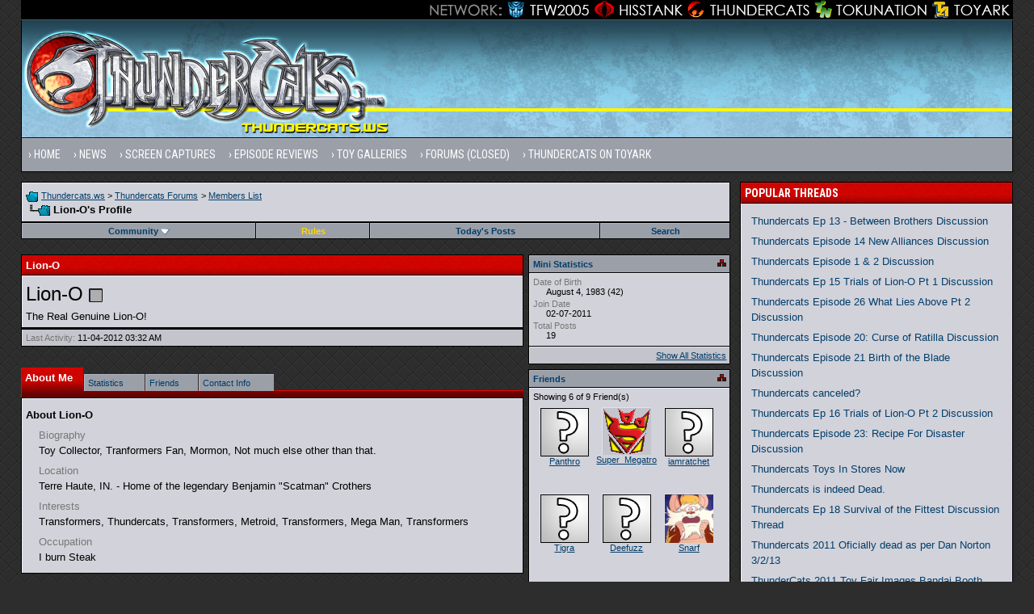

--- FILE ---
content_type: text/html; charset=ISO-8859-1
request_url: http://www.thundercats.ws/member.php?s=d6a9643389406656ea25437e7c0d3007&u=11
body_size: 11357
content:
<!DOCTYPE html PUBLIC "-//W3C//DTD XHTML 1.0 Transitional//EN" "http://www.w3.org/TR/xhtml1/DTD/xhtml1-transitional.dtd">
<html xmlns="http://www.w3.org/1999/xhtml" dir="ltr" lang="en">
<head>
<meta http-equiv="Content-Type" content="text/html; charset=ISO-8859-1" />
<meta name="generator" content="vBulletin 3.8.8" />

<meta name="keywords" content="Thundercats, Thundercat, Thundercats Cartoon, Thundercats Toys, Bandai Thundercats, Thundercats Statues, Thundercats 2011, Thundercats Movie, Thundercats Live Action Movie, Thundercats News, Thundercats Forum" />
<meta name="description" content="Thundercats.ws is a fan community and discussion forum dedicated to all aspects of the Thundercats brand, both classic and modern.  Includes information on the cartoon, new toys, and live action movie." />


<!-- CSS Stylesheet -->
<style type="text/css" id="vbulletin_css">
/**
* vBulletin 3.8.8 CSS
* Style: 'Thundercats.ws 2013'; Style ID: 4
*/
@import url("clientscript/vbulletin_css/style-459f6f8c-00004.css");
</style>
<link rel="stylesheet" type="text/css" href="clientscript/vbulletin_important.css?v=388" />


<!-- / CSS Stylesheet -->

<script type="text/javascript" src="http://ajax.googleapis.com/ajax/libs/yui/2.9.0/build/yahoo-dom-event/yahoo-dom-event.js?v=388"></script>
<script type="text/javascript" src="http://ajax.googleapis.com/ajax/libs/yui/2.9.0/build/connection/connection-min.js?v=388"></script>
<script type="text/javascript">
<!--
var SESSIONURL = "s=6b89e7b964e24d995bec0cf846017bd9&";
var SECURITYTOKEN = "guest";
var IMGDIR_MISC = "http://www.thundercats.ws/images/thundercats-2013/misc";
var vb_disable_ajax = parseInt("0", 10);
// -->
</script>
<script type="text/javascript" src="clientscript/vbulletin_global.js?v=388"></script>
<script type="text/javascript" src="clientscript/vbulletin_menu.js?v=388"></script>

	<link rel="alternate" type="application/rss+xml" title="Thundercats News Feed" href="http://www.thundercats.ws/news/external.php?catids=1" />


	<link rel="alternate" type="application/rss+xml" title="Thundercats Forums RSS Feed" href="external.php?type=RSS2" />
	



<link href="http://fonts.googleapis.com/css?family=Roboto+Condensed:400,700" rel="stylesheet" type="text/css" />
<link rel="apple-touch-icon" sizes="144x144" href="http://news.thundercats.ws/wp-content/themes/thundercats/images/apple-touch-icon-144.png" />
<link href="http://www.thundercats.ws/wpstyle.css" rel="stylesheet" type="text/css" />
<script type='text/javascript' src='http://ajax.googleapis.com/ajax/libs/jquery/1.8.3/jquery.min.js?ver=1.8.3'></script>
<script type='text/javascript' src='http://news.thundercats.ws/wp-content/themes/thundercats/js/superfish/hoverIntent.js?ver=0.6'></script>
<script type='text/javascript' src='http://news.thundercats.ws/wp-content/themes/thundercats/js/superfish/superfish.js?ver=1.5.9'></script>
<script type='text/javascript' src='http://news.thundercats.ws/wp-content/themes/thundercats/js/superfish/superfish.args.js?ver=1.0'></script>
<link rel="stylesheet" type="text/css" href="http://news.thundercats.ws/wp-content/themes/thundercats/tooltipster.css" />
<script type='text/javascript' src='http://news.thundercats.ws/wp-content/themes/thundercats/js/jquery.tooltipster.min.js'></script>

    <script  type='text/javascript'>
        $(document).ready(function() {
            $('.tooltip').tooltipster({
maxWidth: 300
});

        });
    </script>

<script type="text/javascript">

  var _gaq = _gaq || [];
  _gaq.push(['_setAccount', 'UA-3676991-7']);
  _gaq.push(['_setDomainName', 'thundercats.ws']);
  _gaq.push(['_trackPageview']);

  (function() {
    var ga = document.createElement('script'); ga.type = 'text/javascript'; ga.async = true;
    ga.src = ('https:' == document.location.protocol ? 'https://ssl' : 'http://www') + '.google-analytics.com/ga.js';
    var s = document.getElementsByTagName('script')[0]; s.parentNode.insertBefore(ga, s);
  })();

</script><script type="text/javascript">
<!--
function vba_attach_win(threadid)
{
	openWindow('http://www.thundercats.ws/misc.php?s=6b89e7b964e24d995bec0cf846017bd9&amp;do=showattachments&t=' + threadid, 480, 300);
}
-->
</script>


<style type="text/css" id="memberinfo_css">
<!--
#content_container {
	width:100%;
	float:left;
	margin-right:-256px;
}
#content {
	margin-right:256px;
}
#sidebar_container {
	width:250px;
	float:right;
}

.list_no_decoration {
	list-style-type:none;
	margin:0px;
	padding:0px;
}

div.fixed_width_avatar {
	text-align:center;
	width:60px;
}

/**
* Memberinfo Small
*/
li.memberinfo_small {
	margin-top:6px;
}
li.memberinfo_small div.fixed_width_avatar {
	margin-right:6px;
}
li.memberinfo_small div.info_bar, #friends li.memberinfo_small div.info_bar {
	border-width:1px 0px 0px 0px;
	margin-bottom:6px;
}
li.memberinfo_small div.info_bar ul {
	padding:6px;
}
li.memberinfo_small ul.friend_im_list li {
	display:inline;
	margin-right:3px;
}
li.memberinfo_small ul.friend_im_list img {
	vertical-align:middle;
}

/**
* Memberinfo Tiny
*/
li.memberinfo_tiny {
	height:105px;
	width:75px;
	overflow:hidden;
	float:left;
	text-align:center;
	margin:1px;
}

/**
* Tabs and Blocks
*/
.content_block {
	margin-bottom:6px;
	padding:1px;
}
.content_block .block_row {
	padding:4px;
	margin:1px 0px 0px 0px;
}
.content_block .block_title {
	padding:4px;
	margin:0px 0px 0px 0px;
}
/*.content_block h4.thead, .content_block .block_title {
	padding:4px;
	margin:1px 0px 0px 0px;
}*/
.content_block .block_footer {
	text-align:right;
	padding:4px;
	margin:1px 0px 0px 0px;
}
a.collapse_gadget {
	float:right;
}

/**
* Popup Menus Built With List Markup
*/
ul.vbmenu_popup li {
	padding:4px;
	margin:0px 1px 1px 1px;
	white-space:nowrap;
}
ul.vbmenu_popup li.first {
	margin:1px;
}
ul.vbmenu_popup li.notext {
	font-size:1px;
}

/**
* Override Menu CSS for 'Send Message' Menu
*/
#minicontact_menu li.vbmenu_option, #minicontact_menu li.vbmenu_hilite {
	padding:0px;
	padding-right:4px;
}
#minicontact_menu li.vbmenu_option img, #minicontact_menu li.vbmenu_hilite img {
	padding:4px;
}

/**
* Profile Field List Title / Value Pairs
*/
dl.profilefield_list dd {
	margin-bottom:3px;
	margin-left:16px;
}

/**
* Sidebar profile field blocks
*/
#sidebar_container dl.profilefield_list {
	font-size:11px;
}

/**
* Top Panel
*/
#main_userinfo {
	margin-bottom:20px;
}
#main_userinfo #profilepic_cell {
	 border-bottom-width:0px;
	 padding:4px;
}
#main_userinfo .profilepic_adjacent {
	padding-left:6px;
}
#main_userinfo h1 {
	font-size:18pt;
	font-weight:normal;
	margin:0px;
}
#main_userinfo h2 {
	font-size:10pt;
	font-weight:normal;
	margin:0px;
}
#reputation_rank {
	float:right;
}
#reputation {
	margin-bottom:6px;
	text-align:right;
}
#rank {
	margin-bottom:6px;
	text-align:right;
}
#send_message_cell {
	padding-bottom:6px;
	text-align:right;
}
#link_bar ul {
	padding:4px;
}
#link_bar li.thead {
	float:left;
	margin-right:10px;
	white-space:nowrap;
	font-weight:normal;
	background:transparent;
}
#link_bar a {
	text-decoration:none;
}
#link_bar a:hover {
	text-decoration:underline;
}
#activity_info {
	border-top-width:0px;
}
#activity_info div.alt2 {
	padding:4px;
}
#link_bar #usercss_switch_link {
	float:right;
	margin-left:3px;
	margin-right:0px;
}

/**
* Visitor Messaging Tab
*/

#qc_error_div {
	text-align:left;
	margin-bottom:6px;
}
#qc_error_header {
	font-weight:bold;
}
#qc_error_okay {
	text-align:right;
}

#message_form {
	display:block;
	margin:0px;
}
#message_form textarea {
	width:98%;
	height:50px;
}
#message_form div.messagetext {
	text-align:left;
}
#message_form div.allowed_bbcode {
	float:left;
}
#message_form div.submit_button {
	text-align:right;
}

#visitor_messaging #inlinemodsel {
	float:right;
}

#visitor_messaging #view_my_conversation_link {
	float:right;
	text-decoration:none;
}

#visitor_message_inlinemod_form {
	margin:0px;
	display:block;
}

#message_list {
	border:none;
}
#message_list li {
	margin-bottom:6px;
}
#message_list div.fixed_width_avatar {
	margin-right:6px;
	float:left;
}
#message_list div.visitor_message_avatar_margin {
	margin-left:66px;
}
#message_list div.info_bar {
	border-width:1px 0px 0px 0px;
	margin-bottom:6px;
}
#message_list div.info_bar div.alt2 {
	padding:6px;
}
#message_list div.info_bar a.username {
	/*font-weight:bold;*/
}
#message_list .visitor_message_date {
	float:right;
}
#message_list .group_message_date {
	float:right;
}
#message_list .inlinemod_checkbox {
	float:right;
}
#message_list div.visitor_message_body {
	overflow:auto;
}
#message_list ul.controls {
	margin-top:6px;
	text-align:right;
}
#message_list ul.controls li {
	display:inline;
	margin-left:6px;
}
#message_list ul.controls a:link, #message_list ul.controls a:visited {
	text-decoration:none;
}
#message_list .deletedmessage{
	float: left
}

/**
* About Me Tab
*/
#aboutme li.profilefield_category {
	font-weight:bold;
	margin-top:6px;
}
#aboutme dl.profilefield_list {
	font-weight:normal;
	margin:6px 16px 0px 16px;
}
#aboutme dl.profilefield_list dd {
	margin-bottom:6px;
	margin-left:0px;
}
#aboutme #signature {
	width:100%;
	overflow:auto;
}
#aboutme #simple_aboutme_link {
	text-align: right;
	display: block;
}

/**
* About Me Tab (Alternative)
*/
#aboutme2 dl.profilefield_list dd {
	margin-bottom:6px;
	margin-left:0px;
}

/**
* Statistics Tab
*/
#stats fieldset.statistics_group {
	margin-top:6px;
}
#stats fieldset.statistics_group ul {
	padding:6px;
}
#stats fieldset.statistics_group ul li {
	margin-bottom:3px;
}

/**
* Statistics Tab (Alternative)
*/
#statistics2 ul.statistics_group li {
	margin-bottom:3px;
}

/**
* Friends Tab
*/
#friends a.edit_friends_link {
	float:right;
}
#friends_mini a.edit_friends_link {
	float:left;
	margin-right:10px;
}

/**
* Infractions Tab
*/
div#infractions.content_block {
	padding:0px;
}

/**
* Contact Info Tab
*/
#contactinfo fieldset {
	margin-bottom:6px;
}
#contactinfo div.fieldset_padding {
	padding:6px;
}
#contactinfo #messaging_list li {
	margin-bottom:3px;
	margin-right:16px;
	float:left;
	white-space:nowrap;
}
#contactinfo #instant_messaging_list li {
	margin-top:6px;
	margin-right:6px;
	position:relative;
}
#contactinfo #instant_messaging_list .im_img_link {
	vertical-align: middle;
}
#contactinfo #instant_messaging_list .im_txt_link {
	position:absolute;
	left:75px;
}
#contactinfo #additional_contact_details dd {
	margin-left:0px;
	margin-bottom:6px;
}

/**
* Albums Block
*/
#albums_mini_list li {
	text-align:center;
	margin-bottom:6px;
}

/**
* Mini Friends Block
*/

#friends_mini_list a.username {
	display:block;
	margin-top:3px;
}
#friends_mini div.friends_counter {
	padding-bottom:6px;
}

/**
* Groups Block
*/
span.group_count {
	float:right;
}
ul.group_list {
	margin:6px 0px 0px 6px;
}
ul.group_list li {
	display:inline;
	margin-right:3px;
}
#public_usergroup_list a:link, #public_usergroup_list a:visited {
	text-decoration:none;
}

/**
* Traffic Block
*/
ol.last_visitors_list {
	margin:0px;
	margin-top:6px;
}
ol.last_visitors_list li {
	display:inline;
	margin-right:3px;
}


-->
</style>
<style type="text/css" id="vbulletin_tabctrl_css">
@import url("clientscript/vbulletin_tabctrl.css?v=388");

</style>

<script type="text/javascript" src="clientscript/vbulletin_tabctrl.js?v=388"></script>
<script type="text/javascript" src="clientscript/vbulletin_quick_edit_generic.js?v=388"></script>
<script type="text/javascript" src="clientscript/vbulletin_quick_edit_visitormessage.js?v=388"></script>

<title>Thundercats Forums - View Profile: Lion-O</title>


<script type="text/javascript">
<!--
vbphrase['server_failed_respond_try_again'] = "The server failed to respond in time. Please try again.";
vbphrase['edit_value'] = "Edit Value";


-->
</script>

</head>
<body>

<div class="network"><div class="network_wrapper"><a title="Visit TFW2005.com for Transformers" href="http://www.tfw2005.com" class="network_tfw2005"><span class="network_tfw2005">TFW2005</span></a><a title="Visit HissTank.com for G.I. Joe" href="http://www.hisstank.com" class="network_hisstank"><span class="network_hisstank">Hisstank</span></a><a title="Visit Thundercats.ws for Thundercats" href="http://www.thundercats.ws" class="network_thundercats"><span class="network_thundercats">Thundercats</span></a><a href="http://www.tokunation.com" class="network_toku"><span class="network_toku">TokuNation</span></a><a title="Visit Toyark.com for Action Figures and Toys" href="http://news.toyark.com" class="network_toyark"><span class="network_toyark">Toyark</span></a></div></div>

<div id="header">
	<div class="h-wrap">
		<h1 class="header-h1"><a href="http://news.thundercats.ws" title="Thundercats.ws">
		<img class="headlogo" src="http://news.thundercats.ws/wp-content/themes/thundercats/images/Thundercats-Header-01.png" alt="Thundercats.ws" /></a></h1>
		<div class="header-right">
			<div class="widget">
				<div class="textwidget">
									
				</div>
			</div><!-- .widget-area -->
		</div>
	</div>
</div>

<div class="nav-primary"><div class="wrap"><ul class="menu genesis-nav-menu menu-primary" id="menu-menu-1"><li class="menu-item menu-item-type-custom menu-item-object-custom menu-item-home menu-item-7925" id="menu-item-7925"><a href="http://news.thundercats.ws">Home</a></li>
<li class="menu-item menu-item-type-custom menu-item-object-custom menu-item-has-children menu-item-7996" id="menu-item-7996"><a>News</a>
<ul class="sub-menu">
	<li class="menu-item menu-item-type-taxonomy menu-item-object-category menu-item-7924" id="menu-item-7924"><a href="http://news.thundercats.ws/category/thundercats-toy-news">Toy News</a></li>
	<li class="menu-item menu-item-type-taxonomy menu-item-object-category menu-item-7923" id="menu-item-7923"><a href="http://news.thundercats.ws/category/thundercats-merchandise-news">Merchandise News</a></li>
	<li class="menu-item menu-item-type-taxonomy menu-item-object-category menu-item-7922" id="menu-item-7922"><a href="http://news.thundercats.ws/category/thundercats-cartoon-news">Cartoon News</a></li>
	<li class="menu-item menu-item-type-post_type menu-item-object-page menu-item-8005" id="menu-item-8005"><a href="http://news.thundercats.ws/thundercats-news-categories">All News Categories
</a></li>
</ul>
</li>
<li class="menu-item menu-item-type-taxonomy menu-item-object-category menu-item-7999" id="menu-item-7999"><a href="http://news.thundercats.ws/category/thundercats-screen-captures">Screen Captures</a></li>
<li class="menu-item menu-item-type-taxonomy menu-item-object-category menu-item-7997" id="menu-item-7997"><a href="http://news.thundercats.ws/category/thundercats-episode-reviews">Episode Reviews</a></li>
<li class="menu-item menu-item-type-taxonomy menu-item-object-category menu-item-7998" id="menu-item-7998"><a href="http://news.thundercats.ws/category/thundercats-galleries">Toy Galleries</a></li>
<li class="menu-item menu-item-type-custom menu-item-object-custom current-menu-ancestor current-menu-parent menu-item-has-children menu-item-7926" id="menu-item-7926"><a href="http://www.thundercats.ws/forum.php">Forums (Closed)</a>
<ul class="sub-menu">
	<li class="menu-item menu-item-type-post_type menu-item-object-page current-menu-item page_item page-item-8459 current_page_item menu-item-8462" id="menu-item-8462"><a href="http://news.thundercats.ws/whats-going-thundercats-ws-changes-112013">Why the Changes?</a></li>
</ul>
</li>
<li class="menu-item menu-item-type-custom menu-item-object-custom menu-item-has-children menu-item-7927" id="menu-item-7927"><a href="http://www.toyark.com/forum.php">Thundercats on Toyark</a>
<ul class="sub-menu">
	<li class="menu-item menu-item-type-custom menu-item-object-custom menu-item-8463" id="menu-item-8463"><a href="http://www.toyark.com/thundercats-cartoon-thread-158271/">The Cartoon Thread</a></li>
	<li class="menu-item menu-item-type-custom menu-item-object-custom menu-item-8464" id="menu-item-8464"><a href="http://www.toyark.com/thundercats-comics-thread-158272/">The Comics Thread</a></li>
	<li class="menu-item menu-item-type-custom menu-item-object-custom menu-item-8465" id="menu-item-8465"><a href="http://www.toyark.com/thundercats-appreciation-thread-48929/">The Toys Thread</a></li>
	<li class="menu-item menu-item-type-custom menu-item-object-custom menu-item-8466" id="menu-item-8466"><a href="http://www.toyark.com/tags/thundercats/">Tagged: Thundercats</a></li>
</ul>
</li>

<li class="menu-item right"><a target="_blank" href="https://google.com/+ThundercatsWsHOOOO" rel="nofollow external"><i class="share-google-nav"></i></a></li>
<li class="menu-item right"><a target="_blank" href="https://www.facebook.com/THUNDERCATSWS" rel="nofollow external"><i class="share-facebook-nav"></i></a></li>
</ul></div></div>





<a name="top"></a>


<div id="inner">

		
<div class="content-sidebar-wrap">
				<!-- breadcrumb, login, pm info -->
<table class="tborder" cellpadding="4" cellspacing="1" border="0" height="50" width="100%" align="center">
<tr>
	<td class="alt1" width="100%">
		
			<table cellpadding="0" cellspacing="0" border="0">
			<tr valign="bottom">
				<td><a href="#" onclick="history.back(1); return false;"><img src="http://www.thundercats.ws/images/thundercats-2013/misc/navbits_start.gif" alt="Go Back" border="0" /></a></td>
				<td>&nbsp;</td>
				<td width="100%"><span class="navbar"><a href="http://news.thundercats.ws">Thundercats.ws</a> &gt; <a href="forum.php?s=6b89e7b964e24d995bec0cf846017bd9" accesskey="1">Thundercats Forums</a></span> 
	<span class="navbar">&gt; <a href="memberlist.php?s=6b89e7b964e24d995bec0cf846017bd9">Members List</a></span>

</td>
			</tr>
			<tr>
				<td class="navbar" style="font-size:10pt; padding-top:1px" colspan="3"><a href="/member.php?s=d6a9643389406656ea25437e7c0d3007&amp;u=11"><img class="inlineimg" src="http://www.thundercats.ws/images/thundercats-2013/misc/navbits_finallink_ltr.gif" alt="Reload this Page" border="0" /></a> <strong>
	Lion-O's Profile

</strong></td>
			</tr>
			</table>
		
	</td>
</tr>
</table>
<!-- / breadcrumb, login, pm info -->

<!-- nav buttons bar -->
<div class="tborder" style="padding:0; border-top-width:0px">
	<table cellpadding="0" cellspacing="1" border="0" width="100%" align="center">
	<tr align="center">

				
		
		
			<td class="vbmenu_control"><a id="community" href="/member.php?u=11&amp;nojs=1#community" rel="nofollow" accesskey="6">Community</a> <script type="text/javascript"> vbmenu_register("community"); </script></td>
		

	<td class="vbmenu_control rules"><a href="http://www.thundercats.ws/official-forum-sig-pic-rules-read-209/">Rules</a></td>

		
			
				
				<td class="vbmenu_control"><a href="search.php?s=6b89e7b964e24d995bec0cf846017bd9&amp;do=getdaily" accesskey="2">Today's Posts</a></td>
				
				<td class="vbmenu_control"><a id="navbar_search" href="search.php?s=6b89e7b964e24d995bec0cf846017bd9" accesskey="4" rel="nofollow">Search</a> </td>
			
			
		
		
		
		</tr>
	</table>
</div>
<!-- / nav buttons bar -->

<br />







<!-- NAVBAR POPUP MENUS -->

	
	<!-- community link menu -->
	<div class="vbmenu_popup" id="community_menu" style="display:none;margin-top:3px" align="left">
		<table cellpadding="4" cellspacing="1" border="0">
		<tr><td class="thead">Community Links</td></tr>
		
		
		
		
		
			<tr><td class="vbmenu_option"><a href="memberlist.php?s=6b89e7b964e24d995bec0cf846017bd9">Members List</a></td></tr>
		
		
		</table>
	</div>
	<!-- / community link menu -->
	
	
	
	<!-- header quick search form -->
	<div class="vbmenu_popup" id="navbar_search_menu" style="display:none;margin-top:3px" align="left">
		<table cellpadding="4" cellspacing="1" border="0">
		<tr>
			<td class="thead">Search Forums</td>
		</tr>
		<tr>
			<td class="vbmenu_option" title="nohilite">
				<form action="search.php?do=process" method="post">

					<input type="hidden" name="do" value="process" />
					<input type="hidden" name="quicksearch" value="1" />
					<input type="hidden" name="childforums" value="1" />
					<input type="hidden" name="exactname" value="1" />
					<input type="hidden" name="s" value="6b89e7b964e24d995bec0cf846017bd9" />
					<input type="hidden" name="securitytoken" value="guest" />
					<div><input type="text" class="bginput" name="query" size="25" tabindex="1001" /><input type="submit" class="button" value="Go" tabindex="1004" /></div>
					<div style="margin-top:4px">
						<label for="rb_nb_sp0"><input type="radio" name="showposts" value="0" id="rb_nb_sp0" tabindex="1002" checked="checked" />Show Threads</label>
						&nbsp;
						<label for="rb_nb_sp1"><input type="radio" name="showposts" value="1" id="rb_nb_sp1" tabindex="1003" />Show Posts</label>
					</div>
				</form>
			</td>
		</tr>
		
		<tr>
			<td class="vbmenu_option"><a href="search.php?s=6b89e7b964e24d995bec0cf846017bd9" accesskey="4" rel="nofollow">Advanced Search</a></td>
		</tr>
		
		</table>
	</div>
	<!-- / header quick search form -->
	
	
	
<!-- / NAVBAR POPUP MENUS -->

<!-- PAGENAV POPUP -->
	<div class="vbmenu_popup" id="pagenav_menu" style="display:none">
		<table cellpadding="4" cellspacing="1" border="0">
		<tr>
			<td class="thead" nowrap="nowrap">Go to Page...</td>
		</tr>
		<tr>
			<td class="vbmenu_option" title="nohilite">
			<form action="forum.php" method="get" onsubmit="return this.gotopage()" id="pagenav_form">
				<input type="text" class="bginput" id="pagenav_itxt" style="font-size:11px" size="4" />
				<input type="button" class="button" id="pagenav_ibtn" value="Go" />
			</form>
			</td>
		</tr>
		</table>
	</div>
<!-- / PAGENAV POPUP -->





				





<!-- begin user css -->
<div id="usercss" class="floatcontainer">

<div id="content_container">
	<div id="content">

		<div id="main_userinfo" class="floatcontainer">
			<table cellpadding="4" cellspacing="1" border="0" width="100%" class="tborder">
			<tr><td class="tcat" >Lion-O</td></tr>

			<tr>
				
				<td valign="top" width="100%" id="username_box" class="alt1">
					
					<h1>Lion-O <img class="inlineimg" src="http://www.thundercats.ws/images/thundercats-2013/statusicon/user_offline.gif" alt="Lion-O is offline" border="0" />

</h1>
					
						<h2>The Real Genuine Lion-O!</h2>
					
				</td>
			</tr>
			</table>

			<!-- link bar -->
			<div class="tborder content_block" id="link_bar">
			

				<!-- current activity -->
				
					<div class="alt2 smallfont block_row" id="activity_info">
						
							<div id="last_online">
								<span class="shade">Last Activity:</span> 11-04-2012 <span class="time">03:32 AM</span>
							</div>
						
						
					</div>
				
				<!-- / current activity -->

			</div>
			<!-- / link bar -->

			<!-- user list menu -->
			<ul id="userlists_menu" class="vbmenu_popup list_no_decoration" style="display: none">
				<li class="thead first">User Lists</li>
				
				
				
				
				
				
			</ul>

			
	</div>

	<div id="profile_tabs">
		
		
		<!-- aboutme -->
<div id="aboutme" class="tborder content_block">
	<h4 class="thead block_title">
		<a href="#top" class="collapse_gadget" onclick="return toggle_collapse('aboutme')"><img id="collapseimg_aboutme" src="http://www.thundercats.ws/images/thundercats-2013/buttons/collapse_generic.gif" alt="" border="0" /></a>
		<a name="aboutme"></a>
		<span class="block_name">About Me</span>
	</h4>
	<div class="block_content" id="collapseobj_aboutme" style=""><div class="alt1 block_row">


<ul class="list_no_decoration">
	
	<li class="profilefield_category">About Lion-O
		
		<dl class="list_no_decoration profilefield_list">
			
	<dt class="shade">Biography</dt>
	<dd>Toy Collector, Tranformers Fan, Mormon, Not much else other than that.</dd>

	<dt class="shade">Location</dt>
	<dd>Terre Haute, IN. - Home of the legendary Benjamin &quot;Scatman&quot; Crothers</dd>

	<dt class="shade">Interests</dt>
	<dd>Transformers, Thundercats, Transformers, Metroid, Transformers, Mega Man, Transformers</dd>

	<dt class="shade">Occupation</dt>
	<dd>I burn Steak</dd>

		</dl>
	</li>

	
</ul>
</div></div>
</div>
<!-- / aboutme -->
		<!-- stats -->
<div id="stats" class="tborder content_block">
	<h4 class="thead block_title">
		<a href="#top" class="collapse_gadget" onclick="return toggle_collapse('stats')"><img id="collapseimg_stats" src="http://www.thundercats.ws/images/thundercats-2013/buttons/collapse_generic.gif" alt="" border="0" /></a>
		<a name="stats"></a>
		<span class="block_name">Statistics</span>
	</h4>
	<div class="block_content" id="collapseobj_stats" style=""><div class="alt1 block_row">
	

	<fieldset class="statistics_group">
		<legend>Total Posts</legend>
		<ul class="list_no_decoration">
			<li><span class="shade">Total Posts:</span> 19</li>
			<li><span class="shade">Posts Per Day:</span> 0.00</li>
			
			<li><a href="search.php?s=6b89e7b964e24d995bec0cf846017bd9&amp;do=finduser&amp;u=11" rel="nofollow">Find all posts by Lion-O</a></li>
			<li><a href="search.php?s=6b89e7b964e24d995bec0cf846017bd9&amp;do=finduser&amp;u=11&amp;starteronly=1" rel="nofollow">Find all threads started by Lion-O</a></li>
		</ul>
	</fieldset>

	
	

	

	

	<fieldset class="statistics_group">
		<legend>General Information</legend>
		<ul class="list_no_decoration">
			
				<li><span class="shade">Last Activity:</span> 11-04-2012 <span class="time">03:32 AM</span></li>
			
			
			<li><span class="shade">Join Date:</span> 02-07-2011</li>
			<li><span class="shade">Referrals:</span> 0</li>
			
		</ul>
	</fieldset>

	
</div></div>
</div>
<!-- / stats -->
		<!-- friends -->
<div id="friends" class="tborder content_block">
	<h4 class="thead block_title">
		<a href="#top" class="collapse_gadget" onclick="return toggle_collapse('friends')"><img id="collapseimg_friends" src="http://www.thundercats.ws/images/thundercats-2013/buttons/collapse_generic.gif" alt="" border="0" /></a>
		<a name="friends"></a>
		<span class="block_name">Friends</span>
	</h4>
	<div class="block_content" id="collapseobj_friends" style="">
	<div class="thead block_title">
		
		Showing Friends 1 to 9 of 9
	</div>
	<ul class="list_no_decoration alt1 block_row" id="friends_list_big">
		<li id="friend_mini_50" class="memberinfo_small">
	<table cellpadding="0" cellspacing="0" border="0">
	<tr valign="top">
		<td rowspan="2">
			<div class="fixed_width_avatar"><a href="member.php?s=6b89e7b964e24d995bec0cf846017bd9&amp;u=50"><img src="http://www.thundercats.ws/images/thundercats-2013/misc/unknown.gif" alt="Deefuzz" border="0" class="alt2" /></a></div>
		</td>
		<td width="100%">
			<div class="tborder info_bar">
				<ul class="alt2 list_no_decoration">
					<li><a href="member.php?s=6b89e7b964e24d995bec0cf846017bd9&amp;u=50" class="bigusername">Deefuzz</a></li>
					<li class="smallfont">Thunder Kitty</li>
				</ul>
			</div>
		</td>
	</tr>
	<tr valign="bottom">
		<td>
			
			<ul class="list_no_decoration friend_im_list">
				<li><img class="inlineimg" src="http://www.thundercats.ws/images/thundercats-2013/statusicon/user_offline.gif" alt="Deefuzz is offline" border="0" />

</li>
				
			</ul>
		</td>
	</tr>
	</table>
</li><li id="friend_mini_4" class="memberinfo_small">
	<table cellpadding="0" cellspacing="0" border="0">
	<tr valign="top">
		<td rowspan="2">
			<div class="fixed_width_avatar"><a href="member.php?s=6b89e7b964e24d995bec0cf846017bd9&amp;u=4"><img src="image.php?s=6b89e7b964e24d995bec0cf846017bd9&amp;u=4&amp;dateline=1296773279&amp;type=thumb" alt="DESTRO" width="59" height="80" border="0" class="alt2" /></a></div>
		</td>
		<td width="100%">
			<div class="tborder info_bar">
				<ul class="alt2 list_no_decoration">
					<li><a href="member.php?s=6b89e7b964e24d995bec0cf846017bd9&amp;u=4" class="bigusername">DESTRO</a></li>
					<li class="smallfont">Overlord Of Evil</li>
				</ul>
			</div>
		</td>
	</tr>
	<tr valign="bottom">
		<td>
			
			<ul class="list_no_decoration friend_im_list">
				<li><img class="inlineimg" src="http://www.thundercats.ws/images/thundercats-2013/statusicon/user_offline.gif" alt="DESTRO is offline" border="0" />

</li>
				
			</ul>
		</td>
	</tr>
	</table>
</li><li id="friend_mini_1108" class="memberinfo_small">
	<table cellpadding="0" cellspacing="0" border="0">
	<tr valign="top">
		<td rowspan="2">
			<div class="fixed_width_avatar"><a href="member.php?s=6b89e7b964e24d995bec0cf846017bd9&amp;u=1108"><img src="http://www.thundercats.ws/images/thundercats-2013/misc/unknown.gif" alt="iamratchet" border="0" class="alt2" /></a></div>
		</td>
		<td width="100%">
			<div class="tborder info_bar">
				<ul class="alt2 list_no_decoration">
					<li><a href="member.php?s=6b89e7b964e24d995bec0cf846017bd9&amp;u=1108" class="bigusername">iamratchet</a></li>
					<li class="smallfont">Thunder Kitty</li>
				</ul>
			</div>
		</td>
	</tr>
	<tr valign="bottom">
		<td>
			
			<ul class="list_no_decoration friend_im_list">
				<li><img class="inlineimg" src="http://www.thundercats.ws/images/thundercats-2013/statusicon/user_offline.gif" alt="iamratchet is offline" border="0" />

</li>
				
			</ul>
		</td>
	</tr>
	</table>
</li><li id="friend_mini_5" class="memberinfo_small">
	<table cellpadding="0" cellspacing="0" border="0">
	<tr valign="top">
		<td rowspan="2">
			<div class="fixed_width_avatar"><a href="member.php?s=6b89e7b964e24d995bec0cf846017bd9&amp;u=5"><img src="image.php?s=6b89e7b964e24d995bec0cf846017bd9&amp;u=5&amp;dateline=1327070047&amp;type=thumb" alt="Joe Moore" width="60" height="77" border="0" class="alt2" /></a></div>
		</td>
		<td width="100%">
			<div class="tborder info_bar">
				<ul class="alt2 list_no_decoration">
					<li><a href="member.php?s=6b89e7b964e24d995bec0cf846017bd9&amp;u=5" class="bigusername">Joe Moore</a></li>
					<li class="smallfont">Administrator</li>
				</ul>
			</div>
		</td>
	</tr>
	<tr valign="bottom">
		<td>
			
			<ul class="list_no_decoration friend_im_list">
				<li><img class="inlineimg" src="http://www.thundercats.ws/images/thundercats-2013/statusicon/user_offline.gif" alt="Joe Moore is offline" border="0" />

</li>
				
			</ul>
		</td>
	</tr>
	</table>
</li><li id="friend_mini_10" class="memberinfo_small">
	<table cellpadding="0" cellspacing="0" border="0">
	<tr valign="top">
		<td rowspan="2">
			<div class="fixed_width_avatar"><a href="member.php?s=6b89e7b964e24d995bec0cf846017bd9&amp;u=10"><img src="http://www.thundercats.ws/images/thundercats-2013/misc/unknown.gif" alt="Panthro" border="0" class="alt2" /></a></div>
		</td>
		<td width="100%">
			<div class="tborder info_bar">
				<ul class="alt2 list_no_decoration">
					<li><a href="member.php?s=6b89e7b964e24d995bec0cf846017bd9&amp;u=10" class="bigusername">Panthro</a></li>
					<li class="smallfont">Hear the roar!</li>
				</ul>
			</div>
		</td>
	</tr>
	<tr valign="bottom">
		<td>
			
			<ul class="list_no_decoration friend_im_list">
				<li><img class="inlineimg" src="http://www.thundercats.ws/images/thundercats-2013/statusicon/user_offline.gif" alt="Panthro is offline" border="0" />

</li>
				
			</ul>
		</td>
	</tr>
	</table>
</li><li id="friend_mini_76" class="memberinfo_small">
	<table cellpadding="0" cellspacing="0" border="0">
	<tr valign="top">
		<td rowspan="2">
			<div class="fixed_width_avatar"><a href="member.php?s=6b89e7b964e24d995bec0cf846017bd9&amp;u=76"><img src="images/avatars/thumbs/50.gif" alt="Snarf" border="0" class="alt2" /></a></div>
		</td>
		<td width="100%">
			<div class="tborder info_bar">
				<ul class="alt2 list_no_decoration">
					<li><a href="member.php?s=6b89e7b964e24d995bec0cf846017bd9&amp;u=76" class="bigusername">Snarf</a></li>
					<li class="smallfont">The show's *REAL* hero!</li>
				</ul>
			</div>
		</td>
	</tr>
	<tr valign="bottom">
		<td>
			
			<ul class="list_no_decoration friend_im_list">
				<li><img class="inlineimg" src="http://www.thundercats.ws/images/thundercats-2013/statusicon/user_offline.gif" alt="Snarf is offline" border="0" />

</li>
				
			</ul>
		</td>
	</tr>
	</table>
</li><li id="friend_mini_67" class="memberinfo_small">
	<table cellpadding="0" cellspacing="0" border="0">
	<tr valign="top">
		<td rowspan="2">
			<div class="fixed_width_avatar"><a href="member.php?s=6b89e7b964e24d995bec0cf846017bd9&amp;u=67"><img src="image.php?s=6b89e7b964e24d995bec0cf846017bd9&amp;u=67&amp;dateline=1297112359&amp;type=thumb" alt="Super_Megatron" width="60" height="58" border="0" class="alt2" /></a></div>
		</td>
		<td width="100%">
			<div class="tborder info_bar">
				<ul class="alt2 list_no_decoration">
					<li><a href="member.php?s=6b89e7b964e24d995bec0cf846017bd9&amp;u=67" class="bigusername">Super_Megatron</a></li>
					<li class="smallfont">Administrator</li>
				</ul>
			</div>
		</td>
	</tr>
	<tr valign="bottom">
		<td>
			
			<ul class="list_no_decoration friend_im_list">
				<li><img class="inlineimg" src="http://www.thundercats.ws/images/thundercats-2013/statusicon/user_offline.gif" alt="Super_Megatron is offline" border="0" />

</li>
				
			</ul>
		</td>
	</tr>
	</table>
</li><li id="friend_mini_45" class="memberinfo_small">
	<table cellpadding="0" cellspacing="0" border="0">
	<tr valign="top">
		<td rowspan="2">
			<div class="fixed_width_avatar"><a href="member.php?s=6b89e7b964e24d995bec0cf846017bd9&amp;u=45"><img src="http://www.thundercats.ws/images/thundercats-2013/misc/unknown.gif" alt="Tigra" border="0" class="alt2" /></a></div>
		</td>
		<td width="100%">
			<div class="tborder info_bar">
				<ul class="alt2 list_no_decoration">
					<li><a href="member.php?s=6b89e7b964e24d995bec0cf846017bd9&amp;u=45" class="bigusername">Tigra</a></li>
					<li class="smallfont">Thunder Kitty</li>
				</ul>
			</div>
		</td>
	</tr>
	<tr valign="bottom">
		<td>
			
			<ul class="list_no_decoration friend_im_list">
				<li><img class="inlineimg" src="http://www.thundercats.ws/images/thundercats-2013/statusicon/user_offline.gif" alt="Tigra is offline" border="0" />

</li>
				
			</ul>
		</td>
	</tr>
	</table>
</li><li id="friend_mini_1" class="memberinfo_small">
	<table cellpadding="0" cellspacing="0" border="0">
	<tr valign="top">
		<td rowspan="2">
			<div class="fixed_width_avatar"><a href="member.php?s=6b89e7b964e24d995bec0cf846017bd9&amp;u=1"><img src="image.php?s=6b89e7b964e24d995bec0cf846017bd9&amp;u=1&amp;dateline=1312049045&amp;type=thumb" alt="Tony_Bacala" width="60" height="60" border="0" class="alt2" /></a></div>
		</td>
		<td width="100%">
			<div class="tborder info_bar">
				<ul class="alt2 list_no_decoration">
					<li><a href="member.php?s=6b89e7b964e24d995bec0cf846017bd9&amp;u=1" class="bigusername">Tony_Bacala</a></li>
					<li class="smallfont">Cornelius Tunar FTW</li>
				</ul>
			</div>
		</td>
	</tr>
	<tr valign="bottom">
		<td>
			
			<ul class="list_no_decoration friend_im_list">
				<li><img class="inlineimg" src="http://www.thundercats.ws/images/thundercats-2013/statusicon/user_offline.gif" alt="Tony_Bacala is offline" border="0" />

</li>
				
			</ul>
		</td>
	</tr>
	</table>
</li>
	</ul>
	
</div>
</div>
<!-- / friends -->
		
		<!-- contactinfo -->
<div id="contactinfo" class="tborder content_block">
	<h4 class="thead block_title">
		<a href="#top" class="collapse_gadget" onclick="return toggle_collapse('contactinfo')"><img id="collapseimg_contactinfo" src="http://www.thundercats.ws/images/thundercats-2013/buttons/collapse_generic.gif" alt="" border="0" /></a>
		<a name="contactinfo"></a>
		<span class="block_name">Contact Info</span>
	</h4>
	<div class="block_content" id="collapseobj_contactinfo" style=""><div class="alt1 block_row">


	
		<fieldset>
			<legend>Instant Messaging</legend>
			<div class="fieldset_padding floatcontainer">
				<div>Send an Instant Message to Lion-O Using...</div>
				<ul class="list_no_decoration" id="instant_messaging_list">
					<li>
	
	<span class="smallfont shade">AIM</span>
	<a href="#" dir="ltr" class="im_txt_link" onclick="imwindow('aim', '11', 500, 450); return false;"></a>
</li><li>
	
	<span class="smallfont shade">Yahoo!</span>
	<a href="#" dir="ltr" class="im_txt_link" onclick="imwindow('yahoo', '11', 500, 450); return false;"></a>
</li>
				</ul>
			</div>
		</fieldset>
	

	<dl class="list_no_decoration" id="additional_contact_details">
	
	
	<dt class="shade">This Page</dt>
		<dd><a href="http://www.thundercats.ws/member.php?u=11">http://www.thundercats.ws/member.php?u=11</a></dd>
	
	</dl>
</div></div>
</div>
<!-- / contactinfo -->
		
	</div>

	<script type="text/javascript">
	<!--
	vBulletin.register_control("vB_TabCtrl", "profile_tabs", "", "&raquo;", "profile.php?u=2&do=loadtab&tabid={1:tabid}");
	//-->
	</script>

</div>
</div>

<div id="sidebar_container">
	<!-- sidebar -->
	
	<!-- stats_mini -->
<div id="stats_mini" class="tborder content_block">
	<h4 class="thead block_title">
		<a href="#top" class="collapse_gadget" onclick="return toggle_collapse('stats_mini')"><img id="collapseimg_stats_mini" src="http://www.thundercats.ws/images/thundercats-2013/buttons/collapse_generic.gif" alt="" border="0" /></a>
		<a name="stats_mini"></a>
		<span class="block_name">Mini Statistics</span>
	</h4>
	<div class="block_content" id="collapseobj_stats_mini" style=""><div class="alt1 block_row">
	<table cellpadding="0" cellspacing="0" border="0">
	<tr valign="top">
		<td width="100%">
			<dl class="smallfont list_no_decoration profilefield_list">
				
					<dt class="shade">Date of Birth</dt>
					<dd>August 4, 1983 (42)</dd>
					
				<dt class="shade">Join Date</dt>
				<dd>02-07-2011</dd>
				<dt class="shade">Total Posts</dt>
				<dd>19</dd>
				
			</dl>
		</td>
		
	</tr>
	</table>
</div>
<div class="alt2 smallfont block_row block_footer"><a href="#stats" onclick="return vB_TabCtrls['profile_tabs'].switch_tab('stats')">Show All Statistics</a></div></div>
</div>
<!-- / stats_mini -->
	
	<!-- friends_mini -->
<div id="friends_mini" class="tborder content_block">
	<h4 class="thead block_title">
		<a href="#top" class="collapse_gadget" onclick="return toggle_collapse('friends_mini')"><img id="collapseimg_friends_mini" src="http://www.thundercats.ws/images/thundercats-2013/buttons/collapse_generic.gif" alt="" border="0" /></a>
		<a name="friends_mini"></a>
		<span class="block_name">Friends</span>
	</h4>
	<div class="block_content" id="collapseobj_friends_mini" style=""><div class="alt1 smallfont block_row">
	
		<div class="friends_counter">Showing 6 of 9 Friend(s)</div>
		<ul class="list_no_decoration" id="friends_list"><li class="memberinfo_tiny">

	<a href="member.php?s=6b89e7b964e24d995bec0cf846017bd9&amp;u=10"><img src="http://www.thundercats.ws/images/thundercats-2013/misc/unknown.gif" alt="Panthro" border="0" class="alt2" /></a>

	<div class="smallfont" title="Panthro"><a href="member.php?s=6b89e7b964e24d995bec0cf846017bd9&amp;u=10">Panthro</a></div>
</li><li class="memberinfo_tiny">

	<a href="member.php?s=6b89e7b964e24d995bec0cf846017bd9&amp;u=67"><img src="image.php?s=6b89e7b964e24d995bec0cf846017bd9&amp;u=67&amp;dateline=1297112359&amp;type=thumb" alt="Super_Megatron" width="60" height="58" border="0" class="alt2" /></a>

	<div class="smallfont" title="Super_Megatron"><a href="member.php?s=6b89e7b964e24d995bec0cf846017bd9&amp;u=67">Super_Megatron</a></div>
</li><li class="memberinfo_tiny">

	<a href="member.php?s=6b89e7b964e24d995bec0cf846017bd9&amp;u=1108"><img src="http://www.thundercats.ws/images/thundercats-2013/misc/unknown.gif" alt="iamratchet" border="0" class="alt2" /></a>

	<div class="smallfont" title="iamratchet"><a href="member.php?s=6b89e7b964e24d995bec0cf846017bd9&amp;u=1108">iamratchet</a></div>
</li><li class="memberinfo_tiny">

	<a href="member.php?s=6b89e7b964e24d995bec0cf846017bd9&amp;u=45"><img src="http://www.thundercats.ws/images/thundercats-2013/misc/unknown.gif" alt="Tigra" border="0" class="alt2" /></a>

	<div class="smallfont" title="Tigra"><a href="member.php?s=6b89e7b964e24d995bec0cf846017bd9&amp;u=45">Tigra</a></div>
</li><li class="memberinfo_tiny">

	<a href="member.php?s=6b89e7b964e24d995bec0cf846017bd9&amp;u=50"><img src="http://www.thundercats.ws/images/thundercats-2013/misc/unknown.gif" alt="Deefuzz" border="0" class="alt2" /></a>

	<div class="smallfont" title="Deefuzz"><a href="member.php?s=6b89e7b964e24d995bec0cf846017bd9&amp;u=50">Deefuzz</a></div>
</li><li class="memberinfo_tiny">

	<a href="member.php?s=6b89e7b964e24d995bec0cf846017bd9&amp;u=76"><img src="images/avatars/thumbs/50.gif" alt="Snarf" border="0" class="alt2" /></a>

	<div class="smallfont" title="Snarf"><a href="member.php?s=6b89e7b964e24d995bec0cf846017bd9&amp;u=76">Snarf</a></div>
</li></ul>
	
</div>
<div class="alt2 smallfont block_row block_footer">
	
	
		<a href="#friends" onclick="return vB_TabCtrls['profile_tabs'].switch_tab('friends');">Show All Friends</a>
	
</div></div>
</div>
<!-- / friends_mini -->
	
	
	
	<!-- visitors -->
<div id="visitors" class="tborder content_block">
	<h4 class="thead block_title">
		<a href="#top" class="collapse_gadget" onclick="return toggle_collapse('visitors')"><img id="collapseimg_visitors" src="http://www.thundercats.ws/images/thundercats-2013/buttons/collapse_generic.gif" alt="" border="0" /></a>
		<a name="visitors"></a>
		<span class="block_name">Recent Visitors</span>
	</h4>
	<div class="block_content" id="collapseobj_visitors" style="">
<div class="alt1 smallfont block_row">
	The last 9 visitor(s) to this page were:

	<ol class="list_no_decoration last_visitors_list">
		<li class="smallfont"><a href="member.php?s=6b89e7b964e24d995bec0cf846017bd9&amp;u=205">Chris</a> </li><li class="smallfont"><a href="member.php?s=6b89e7b964e24d995bec0cf846017bd9&amp;u=385">GK Punk</a> </li><li class="smallfont"><a href="member.php?s=6b89e7b964e24d995bec0cf846017bd9&amp;u=1108">iamratchet</a> </li><li class="smallfont"><a href="member.php?s=6b89e7b964e24d995bec0cf846017bd9&amp;u=188">LION_O</a> </li><li class="smallfont"><a href="member.php?s=6b89e7b964e24d995bec0cf846017bd9&amp;u=249">Slithe</a> </li><li class="smallfont"><a href="member.php?s=6b89e7b964e24d995bec0cf846017bd9&amp;u=76">Snarf</a> </li><li class="smallfont"><a href="member.php?s=6b89e7b964e24d995bec0cf846017bd9&amp;u=280">Snarf_snarf</a> </li><li class="smallfont"><a href="member.php?s=6b89e7b964e24d995bec0cf846017bd9&amp;u=848">Thinktank</a> </li><li class="smallfont"><a href="member.php?s=6b89e7b964e24d995bec0cf846017bd9&amp;u=1">Tony_Bacala</a> </li>
	</ol>
</div>

<div class="alt2 smallfont block_row block_footer">
	This page has had <strong>152,160</strong> visits
</div></div>
</div>
<!-- / visitors -->
	
	<!-- / sidebar -->
</div>

<!-- end usercss -->
</div>






</div>
		

		
<div id="sidebar" class="sidebar widget-area rightcol">

				<div class="modpadsixbot">
	<table align="center" border="0" cellpadding="4" cellspacing="0" class="tborder" width="100%">

			<tr>
				<td class="tcat" colspan="0">Popular Threads</td>
			</tr>


			
				<tr><td class="alt1 noinner sidestart">&nbsp;</td></tr>
				<tr>
	<td class="alt1 noinner">
		

			
			
			
			 <a href="http://www.thundercats.ws/showthread.php?s=6b89e7b964e24d995bec0cf846017bd9&amp;t=8424&amp;goto=newpost" title="">Thundercats Ep 13 - Between Brothers Discussion</a>
			
			
			
			

			
			
			
		
	</td>
</tr><tr>
	<td class="alt1 noinner">
		

			
			
			
			 <a href="http://www.thundercats.ws/showthread.php?s=6b89e7b964e24d995bec0cf846017bd9&amp;t=14871&amp;goto=newpost" title="">Thundercats Episode 14 New Alliances Discussion</a>
			
			
			
			

			
			
			
		
	</td>
</tr><tr>
	<td class="alt1 noinner">
		

			
			
			
			 <a href="http://www.thundercats.ws/showthread.php?s=6b89e7b964e24d995bec0cf846017bd9&amp;t=2392&amp;goto=newpost" title="">Thundercats Episode 1 &amp; 2 Discussion</a>
			
			
			
			

			
			
			
		
	</td>
</tr><tr>
	<td class="alt1 noinner">
		

			
			
			
			 <a href="http://www.thundercats.ws/showthread.php?s=6b89e7b964e24d995bec0cf846017bd9&amp;t=15410&amp;goto=newpost" title="">Thundercats Ep 15 Trials of Lion-O Pt 1 Discussion</a>
			
			
			
			

			
			
			
		
	</td>
</tr><tr>
	<td class="alt1 noinner">
		

			
			
			
			 <a href="http://www.thundercats.ws/showthread.php?s=6b89e7b964e24d995bec0cf846017bd9&amp;t=21615&amp;goto=newpost" title="">Thundercats Episode 26 What Lies Above Pt 2 Discussion</a>
			
			
			
			

			
			
			
		
	</td>
</tr><tr>
	<td class="alt1 noinner">
		

			
			
			
			 <a href="http://www.thundercats.ws/showthread.php?s=6b89e7b964e24d995bec0cf846017bd9&amp;t=18579&amp;goto=newpost" title="">Thundercats Episode 20: Curse of Ratilla Discussion</a>
			
			
			
			

			
			
			
		
	</td>
</tr><tr>
	<td class="alt1 noinner">
		

			
			
			
			 <a href="http://www.thundercats.ws/showthread.php?s=6b89e7b964e24d995bec0cf846017bd9&amp;t=19141&amp;goto=newpost" title="">Thundercats Episode 21 Birth of the Blade Discussion</a>
			
			
			
			

			
			
			
		
	</td>
</tr><tr>
	<td class="alt1 noinner">
		

			
			
			
			 <a href="http://www.thundercats.ws/showthread.php?s=6b89e7b964e24d995bec0cf846017bd9&amp;t=15232&amp;goto=newpost" title="">Thundercats canceled?</a>
			
			
			
			

			
			
			
		
	</td>
</tr><tr>
	<td class="alt1 noinner">
		

			
			
			
			 <a href="http://www.thundercats.ws/showthread.php?s=6b89e7b964e24d995bec0cf846017bd9&amp;t=16172&amp;goto=newpost" title="">Thundercats Ep 16 Trials of Lion-O Pt 2 Discussion</a>
			
			
			
			

			
			
			
		
	</td>
</tr><tr>
	<td class="alt1 noinner">
		

			
			
			
			 <a href="http://www.thundercats.ws/showthread.php?s=6b89e7b964e24d995bec0cf846017bd9&amp;t=20173&amp;goto=newpost" title="">Thundercats Episode 23: Recipe For Disaster Discussion</a>
			
			
			
			

			
			
			
		
	</td>
</tr><tr>
	<td class="alt1 noinner">
		

			
			
			
			 <a href="http://www.thundercats.ws/showthread.php?s=6b89e7b964e24d995bec0cf846017bd9&amp;t=2355&amp;goto=newpost" title="">Thundercats Toys In Stores Now</a>
			
			
			
			

			
			
			
		
	</td>
</tr><tr>
	<td class="alt1 noinner">
		

			
			
			
			 <a href="http://www.thundercats.ws/showthread.php?s=6b89e7b964e24d995bec0cf846017bd9&amp;t=25816&amp;goto=newpost" title="">Thundercats is indeed Dead.</a>
			
			
			
			

			
			
			
		
	</td>
</tr><tr>
	<td class="alt1 noinner">
		

			
			
			
			 <a href="http://www.thundercats.ws/showthread.php?s=6b89e7b964e24d995bec0cf846017bd9&amp;t=17375&amp;goto=newpost" title="">Thundercats Ep 18 Survival of the Fittest Discussion Thread</a>
			
			
			
			

			
			
			
		
	</td>
</tr><tr>
	<td class="alt1 noinner">
		

			
			
			
			 <a href="http://www.thundercats.ws/showthread.php?s=6b89e7b964e24d995bec0cf846017bd9&amp;t=33519&amp;goto=newpost" title="">Thundercats 2011 Oficially dead as per Dan Norton 3/2/13</a>
			
			
			
			

			
			
			
		
	</td>
</tr><tr>
	<td class="alt1 noinner">
		

			
			
			
			 <a href="http://www.thundercats.ws/showthread.php?s=6b89e7b964e24d995bec0cf846017bd9&amp;t=319&amp;goto=newpost" title="">ThunderCats 2011 Toy Fair Images Bandai Booth NYC</a>
			
			
			
			

			
			
			
		
	</td>
</tr>
				<tr><td class="alt1 noinner sideend">&nbsp;</td></tr>
			

	</table>
</div> 
</div>
		

</div>
<div style="clear:both"></div>
<table width="100%" cellpadding="6" cellspacing="0" border="0" class="tborder">

<tr><td width="100%" class="tcat"><div class="smallfont"> &nbsp; </div></td></tr>

<tr><td valign="top" class="thead">



<!-- /content area table -->

<br />
<div class="smallfont" align="left">All times are GMT -5. The time now is <span class="time">06:09 AM</span>.</div>
<br />

<div class="smallfont" align="left">
Powered by vBulletin&reg; <br />Copyright &copy;2000 - 2026, Jelsoft Enterprises Ltd. <br /> Powered by <a href="http://www.vbadvanced.com/" target="_blank" rel="nofollow">vBadvanced</a> CMPS 


</div>

<br /><!-- display microstats here -->

<!-- /bottom CMPS table close -->
</td></tr></table>


<script type="text/javascript">
<!--
	// Main vBulletin Javascript Initialization
	vBulletin_init();
//-->
</script><!-- vBadvanced 4-1-8-1 -->

</body>
</html>